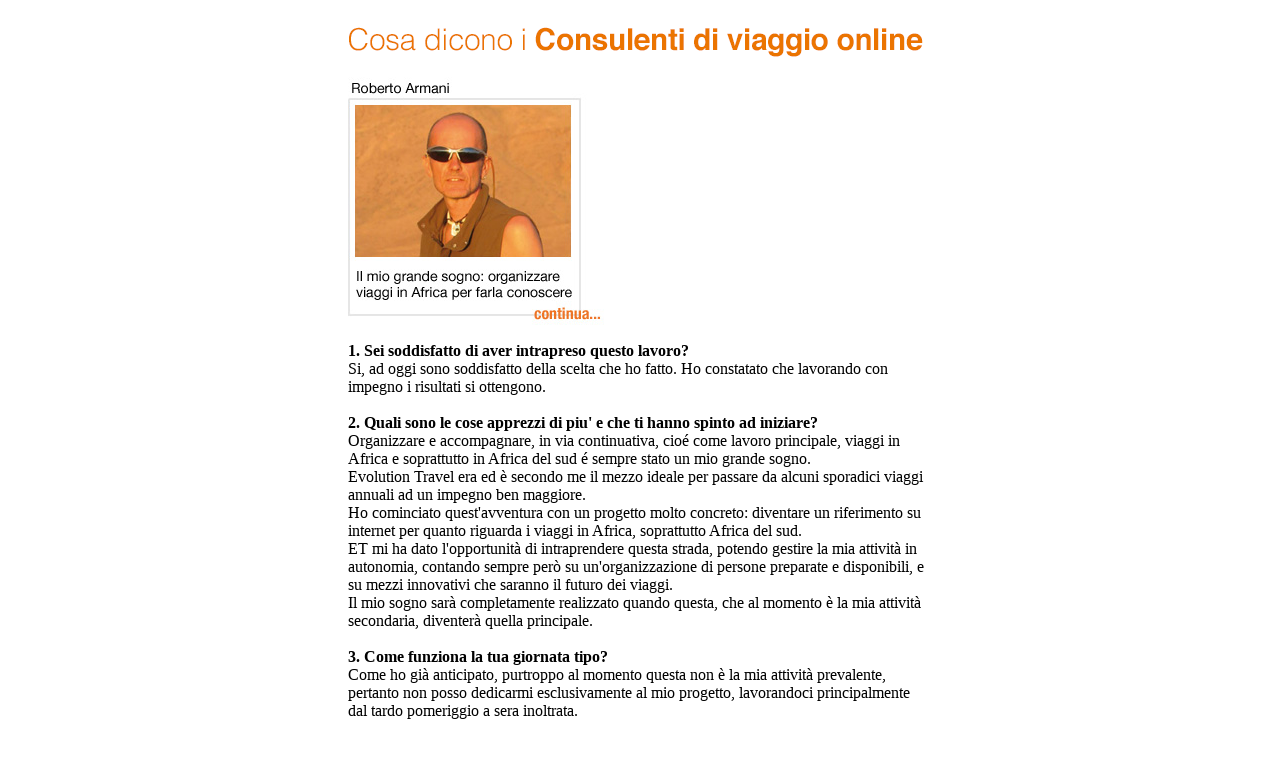

--- FILE ---
content_type: text/html
request_url: https://consulentiviaggionline.com/interviste-txt/roberto-armani.html
body_size: 4194
content:
<!DOCTYPE html PUBLIC "-//W3C//DTD XHTML 1.0 Transitional//EN" "http://www.w3.org/TR/xhtml1/DTD/xhtml1-transitional.dtd">
<html xmlns="http://www.w3.org/1999/xhtml">
<head>
<meta http-equiv="Content-Type" content="text/html; charset=UTF-8" />
<title>Consulenti di viaggio online</title>
<link href="http://www.guida-attivita-viaggi.com/style2.css" rel="stylesheet" type="text/css" />

<body>

<table width="100%" border="0" cellspacing="0" cellpadding="0">
  <tr><td colspan="2" align="center"><table width="600" cellspacing="5" cellpadding="5" border="0">
      <tbody>
        <tr>
          <td width="100%"><img width="584" height="44" alt="" src="/img/cosadicono.gif" /></td>
        </tr>
        <tr>
          <td><table width="100%" border="0" cellspacing="0" cellpadding="0">
            <tr>
              <td width="68%"><a href="/interviste-txt/roberto-armani.html"><img width="265" height="250" border="0" alt="Intervista Roberto Armani  Consulente di viaggi online Evolution Travel" src="/img/intervista-armani.jpg" /></a></td>
              <td width="6%">&nbsp;</td>
              <td width="26%" align="right">&#160;<br /></td>
              </tr>
            </table></td>
        </tr>
        <tr>
          <td><strong>1. Sei soddisfatto di aver intrapreso questo lavoro?</strong><br />
            Si, ad oggi sono soddisfatto della scelta che ho fatto. Ho constatato che lavorando con impegno i risultati si ottengono. <br />
            <strong><br />
            2. Quali sono le cose apprezzi di piu' e che ti hanno spinto ad iniziare?</strong><br />
            Organizzare e accompagnare, in via continuativa, cioé come lavoro principale, viaggi in Africa e soprattutto in Africa del sud é sempre stato un mio grande sogno. <br />
            Evolution Travel era ed è secondo me il mezzo ideale per passare da alcuni sporadici viaggi annuali ad un impegno ben maggiore.<br />
            Ho cominciato quest'avventura con un progetto molto concreto: diventare un riferimento su internet per quanto riguarda i viaggi in Africa, soprattutto Africa del sud.<br />
            ET mi ha dato l'opportunità di intraprendere questa strada, potendo gestire la mia attività in autonomia, contando sempre però su un'organizzazione di persone preparate e disponibili, e su mezzi innovativi che saranno il futuro dei viaggi.<br />
            Il mio sogno sarà completamente realizzato quando questa, che al momento è la mia attività secondaria, diventerà quella principale.<br />
            <br />
            <strong>3. Come funziona la tua giornata tipo?</strong><br />
            Come ho già anticipato, purtroppo al momento questa non è la mia attività prevalente, pertanto non posso dedicarmi esclusivamente al mio progetto, lavorandoci principalmente dal tardo pomeriggio a sera inoltrata.<br />
            <br />
            <strong>4. Quali suggerimenti ti sentiresti di dare a chi vuole iniziare?</strong><br />
            Il mio suggerimento é soprattutto di considerare questa attività un vero e proprio lavoro, non un passatempo, e come tale deve essere trattato: con tanto impegno, determinazione e tanta voglia di fare.<br />
            Sicuramente avere già prima di cominciare un progetto chiaro in testa aiuta, con la consapevolezza di entrare in una organizzazione viva e vivace, sempre pronta ad aiutare, a collaborare, a spronare. E' però indispensabile impegnarsi al massimo e fare tutto il necessario perchè questo progetto si realizzi.</td>
        </tr>
        <tr>
          <td><a href="../index.html"><strong><br />
            &lt;
            Tutte le interviste</strong></a><br />
            <br /></tr>
        <tr>
          <td align="center"><strong><img width="137" height="57" border="0" alt="Intervista Sarah Barbato e Laura Burigatto Consulente di viaggi online Evolution Travel" src="/img/logoET-IT.gif" /><br />
                  <br />
          </strong></span><span class="footer2"><strong>Evolution Travel </strong></span><strong>Italia</strong><strong> s.r.l.</strong> Galleria Sopraelevata Manzoni, 12 <br />
35036 Montegrotto Terme PD - Italia  </span></span>                  
        </tr>
      </tbody>
    </table></td>
  </tr>
</table><p>&#160;</p>

</body>
</html>
